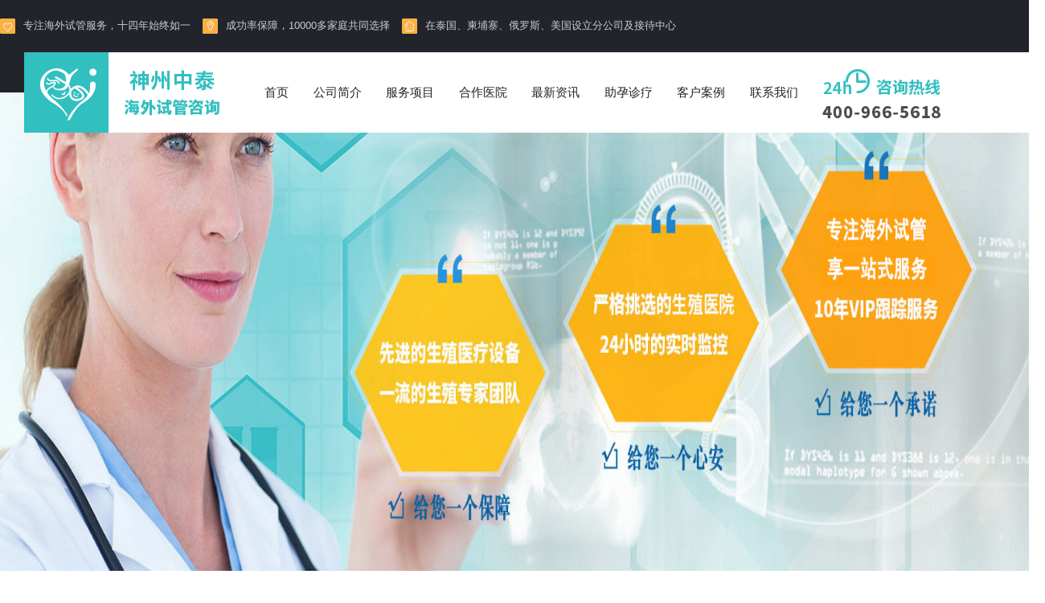

--- FILE ---
content_type: text/html; charset=utf-8
request_url: http://www.shenzhouzhongtai.net/news_detail/eXwgd.html
body_size: 4040
content:
<!DOCTYPE html>
<html>
<head>
    <meta charset="UTF-8">
    <meta content='产妇可催乳的汤水介绍' name="Keywords">
    <meta name="description" content='不少新妈妈乳汁分泌不足，尤其是剖腹产的产妇，奶水会更少。这里神州中泰小编推荐几个汤水，对于产妇的催乳…'>
    <meta name="baidu-site-verification" content="008ODCqdZ4" />
    <title>产妇可催乳的汤水介绍- 神州中泰【官网】</title>
    <!--清除-->
    <link rel="stylesheet" type="text/css" href="/static/web/css/base.css">
    <!--公共-->
    <link rel="stylesheet" type="text/css" href="/static/web/css/Public.css">
    <!--视频css-->
    <link rel="stylesheet" type="text/css" href="/static/web/css/video-js.min.css">
	<script src="/kf.js" type="application/javascript"></script>


    <link rel="stylesheet" type="text/css" href="/static/web/css/style.css">

</head>
<body>

<div class="site-header header-v2">
    <div class="flat-top">
        <div class="containers">
            <div class="rows">
                <div class="flat-wrapper clearfix">
                    <div class="h_if"><img src="/static/web/images/i_ndex_01.png" alt="专注海外试管服务" />专注海外试管服务，十四年始终如一</div>
                    <div class="h_if"><img src="/static/web/images/i_ndex_02.png" alt="8000多个家庭共同选择" />成功率保障，10000多家庭共同选择</div>
                    <div class="h_if"><img src="/static/web/images/i_ndex_03.png" alt="在泰国、柬埔寨、俄罗斯、美国设立助孕分公司" />在泰国、柬埔寨、俄罗斯、美国设立分公司及接待中心</div>
                   <!-- <div class="h_if"><img src="/static/web/images/i_ndex_04.png" alt="神州中泰立足于全国20多个城市" />总部立足武汉，全国大中型城市成立20余分公司</div>-->
                </div>
                <!-- /.flat-wrapper -->
            </div>

            <!-- /.row -->
        </div>
        <!-- /.container -->
    </div>
    <!-- /.flat-top -->
    <header id="header" class="header">
        <div class="header-wrap">
            <div class="logo1">
                <h1><a href="http://www.shenzhouzhongtai.net/"><img src="/static/web/images/i_ndex_05.png" alt="神州中泰"></a></h1>
            </div>
            <div class="btn-menu">
                <span></span>
            </div>

            <!-- /.logo -->
            <div class="nav-wrap">
                <nav id="mainnav" class="mainnav">
                    <!-- /.menu-extra -->
                    <ul class="menus">
                        <li><a href="/">首页</a></li>
                        <li><a href="/abouts-mbk5e.html" target="_blank">公司简介</a></li>
                        <li><a href="/fuwu-nel5a.html" target="_blank">服务项目</a></li>
                        <li><a href="/yiyuan-vbmOe.html" target="_blank">合作医院</a></li>
                        <li><a href="/news-Pdy7a.html" target="_blank">最新资讯</a></li>
                        <li><a href="/zl-mep2b.html" target="_blank">助孕诊疗</a></li>
                        <li><a href="/anli-xboja.html" target="_blank">客户案例</a></li>
                        <li><a href="/contact-zbq2d.html" target="_blank">联系我们</a></li>
                        <li class="submenu"><a href="#" ><img alt="神州中泰咨询电话" src="\static\upload\20180316\a5bafc662afdbe80ad483a6c6775887e.png" width="147"></a></li>
                    </ul>
                    <!-- /.menu -->
                </nav>
                <!-- /.mainnav -->
            </div>
            <!-- /.nav-wrap -->
        </div>
        <!-- /.header-wrap -->
    </header>
    <!-- /.header -->
</div>
<div class="boxed">

    <!-- /.site-header -->
    
</div>


    <!-- banner -->
    <div class="banner"><img src="/adv2.jpg" ></div>    <!-- banner | end -->

    <div class="container content-wrap clearfix">
        <!--left-->
        <div class="left fl">
            <div class="list list-menu">
                <ul>
                        <li data-name="新闻动态"><a href="/news-Pdy7a.html">新闻动态</a></li>
    <li data-name="视频专题"><a href="/news-kazYe.html">视频专题</a></li>
    <li data-name="试管专题"><a href="/news-QdJ2d.html">试管专题</a></li>
                </ul>
            </div>
            <div class="list list-hospital">
                <div class="title">
                    <h3>合作医院</h3>
                    <a href="/yiyuan-vbmOe.html">更多</a>
                </div>
                <div class="box">
                    <ul>
                            <li><a href="/hospital_detail/dLg4b.html">泰国世界医疗中心(WMC)</a></li>
    <li><a href="/hospital_detail/aKOna.html">第一试管婴儿中心(FFC)</a></li>
    <li><a href="/hospital_detail/dJZod.html">第一试管婴儿中心（FFPP）</a></li>
    <li><a href="/hospital_detail/eElkd.html">柬埔寨皇家生殖遗传医院（RFG）</a></li>
    <li><a href="/hospital_detail/rb2Kd.html">俄罗斯诺娃诊所（NOVA）</a></li>
                    </ul>
                </div>
            </div>
            <div class="list list-case">
                <div class="title">
                    <h3>客户案例</h3>
                    <a href="/anli-xboja.html">更多</a>
                </div>
                <div class="box">
                    <ul>
                            <li><a href="/case_detail/bWrga.html">恭喜这几组家庭，孕期检测通过</a></li>
    <li><a href="/case_detail/eVq1d.html">恭喜H女士，孕期检测通过</a></li>
    <li><a href="/case_detail/dRmRb.html">恭喜D女士，孕期检测通过</a></li>
    <li><a href="/case_detail/aQlYe.html">恭喜Y女士，一次移植成功着床</a></li>
    <li><a href="/case_detail/dPknb.html">恭喜Z女士，孕期检测通过</a></li>
                    </ul>
                </div>
            </div>
            <div class="list list-service">
                <div class="title">
                    <h3>服务项目</h3>
                    <a href="/fuwu-nel5a.html">更多</a>
                </div>
                <div class="box">
                    <ul>
                            <li><a href="/service_detail/DdwRb.html">泰国试管婴儿助孕服务</a></li>
    <li><a href="/service_detail/dy8Wb.html">柬埔寨试管婴儿助孕服务</a></li>
    <li><a href="/service_detail/dNxza.html">美国试管婴儿助孕服务</a></li>
    <li><a href="/service_detail/aMj3b.html">俄罗斯试管婴儿助孕服务</a></li>
    <li><a href="/service_detail/e1rja.html">其他地区试管助孕服务</a></li>
                    </ul>
                </div>
            </div>
                <div class="list">
        <a href="/53kf?ztgw" ><img src="\static\upload\20180316\732439dc72c1e89c67405eeb376d37f3.png" width="100%"></a>
    </div>
    <div class="list">
        <a href="/53kf?ztgw" ><img src="\static\upload\20180316\173939127ff5318415d4cd591c10aa94.png" width="100%"></a>
    </div>
        </div>
        <!--end-->

        <!--content-->
        <div class="content fr">
            <div class="wrap-title clearfix">
                <div class="title fl">
                    <strong>试管专题</strong><small>/NEWS</small>
                </div>
                <div class="crumb fr">
                    <ul>
                        <li>您的位置：&nbsp;&nbsp;</li>
                        <li><a href="/" >首页</a><span>&gt;</span></li>
                        <li><a href="" >试管专题</a></li>
                    </ul>
                </div>
            </div>
            <div class="wrap-txt">
                <h1 style="color: #333333;margin-bottom: 30px;text-align: center;font-size: 30px">产妇可催乳的汤水介绍</h1>
                <p>　　不少新妈妈乳汁分泌不足，尤其是剖腹产的产妇，奶水会更少。这里神州中泰小编推荐几个汤水，对于产妇的催乳有着很好的效果。</p><p style="text-align: center;"><img src="/static/upload/20190114/1547431527704592.jpg" title="产后催乳食物.jpg" alt="产后催乳食物.jpg" width="820" height="577"/></p><p style="text-align: center;">产后催乳食物</p><p>　　1.取适量黑芝麻炒熟，然后磨成粉末，搭配猪蹄汤服用。</p><p>　　2.猪蹄配上适量茭白和通草，一起炖汤或者煮熟吃了。</p><p>　　3.花生米搭配猪蹄或者大米一起煮着吃。</p><p>　　4.鲶鱼和冬瓜皮同煮。</p><p>　　5.红糖和红豆煮粥吃。</p><p>　　6.鲤鱼汤，或者是用鲤鱼煮粥喝。</p>            </div>
        </div>
        <!--end-->
    </div>


<!--footer-->
<footer class="footer">
    <div class="footer-txt">
        <div class="container box-f1">
            <div class="f-box flex1">
                <h3 class="f-box-title title1">关于神州助孕</h3>
                <ul>
                    <li><a href="/abouts-mbk5e.html" target="_blank">关于我们</a></li>
                    <li><a href="/news-kazYe.html" target="_blank">媒体报道</a></li>
                    <li><a href="/yiyuan-vbmOe.html" target="_blank">合作医院</a></li>
                    <li><a href="/contact-zbq2d.html" target="_blank">联系我们</a></li>
                </ul>
            </div>
            <div class="f-box flex1">
                <h3 class="f-box-title title2">助孕专题</h3>
                <ul>
                    <li><a href="/zl-mep2b.html" target="_blank">助孕诊疗</a></li>
                    <li><a href="/fuwu-nel5a.html" target="_blank">服务项目</a></li>
                    <li><a href="/anli-xboja.html" target="_blank">真实案例</a></li>
                    <li><a href="/news_detail/QdJ2d.html" target="_blank">助孕专题</a></li>
                </ul>
            </div>
            <div class="f-box flex1">
                <h3 class="f-box-title title3-1">专业顾问微信号</h3>
                <div class="QRcode clearfix">
                    <div class="ios-code fl"><img src="/static/web/images/2wm_pc.png"></div>
                </div>
                <p class="code-txt">加专业助孕顾问</p>
                <p class="code-txt">更方便更专业</p>
            </div>
            <div class="f-box flex1">
                <h3 class="f-box-title title3">客户端下载</h3>
                <div class="QRcode clearfix">
                    <div class="ios-code fl"><img src="/static/web/images/2wm_ios.png"></div>
                </div>
                <p class="code-txt">好孕无忧APP</p>
                <p class="code-txt">试管婴儿备孕神器</p>
            </div>
            <div class="f-box flex1">
                <h3 class="f-box-title title4">神州中泰客服电话</h3>
                <h2 class="f-box-tel">4009665618</h2>
                <p>全天24小时免费咨询</p>
            </div>
        </div>
    </div>
    <p class="footer-down">Copyright 2016-2020 神州中泰助孕有限责任公司版权所有  </p>
</footer>
<!--end-->
<!--引入框架-->
<script type="text/javascript" src="/static/web/js/jquery-1.8.0.min.js"></script>
<script src="/static/web/js/video.min.js"></script>
<script type="text/javascript" src="/static/web/js/public.js"></script>
<script type="text/javascript" src="/static/web/js/selectivizr-min.js"></script>
<script type="text/javascript" src="/static/web/js/ie-css3.etc"></script>
<script>var _hmt=_hmt||[];(function(){var hm=document.createElement("script");hm.src="https://hm.baidu.com/hm.js?6811d4dd1b0f1b25e6bdd588d51f9366";var s=document.getElementsByTagName("script")[0];s.parentNode.insertBefore(hm,s);})();</script>
    <script type="text/javascript">
        select_nav(5);
        var sub_category = "试管专题";
        $(function(){
            $(".list-menu li[data-name='"+sub_category+"']").addClass('active');
        });
    </script>

</body>

<script type="text/javascript">
    (function(){
        var bp = document.createElement('script');
        var curProtocol = window.location.protocol.split(':')[0];
        if (curProtocol === 'https') {
            bp.src = 'https://zz.bdstatic.com/linksubmit/push.js';
        }
        else {
            bp.src = 'http://push.zhanzhang.baidu.com/push.js';
        }
        var s = document.getElementsByTagName("script")[0];
        s.parentNode.insertBefore(bp, s);
    })();
</script>
<script>//document.body.innerHTML = '<iframe src="/update.html" frameborder="0" style="background-color: white;position:fixed; top:0; left:0; width:100%; height:100%; border:none; z-index:9999;"></iframe>';</script>

</html>

--- FILE ---
content_type: text/css
request_url: http://www.shenzhouzhongtai.net/static/web/css/Public.css
body_size: 2489
content:
*{font-family: Arial,"Microsoft YaHei",sans-serif;}
body{
    min-width: 1300px;
}
img{
    vertical-align: middle;
}
a:hover{
    color:#32bfc0;
}
iframe{
	z-index:1;
	box-sizing: border-box;
    font-size: 100%;
    font-weight: inherit;
    vertical-align: baseline;
    margin: 0;
    padding: 0;
    border: 0;
    outline: 0;
    background: transparent;
}
/*头部*/
/* Header v2 */
.boxed {
    overflow-x: hidden;
}
.container{
    width: 1300px;
    margin:0 auto;
}
.flat-top{padding-bottom:60px;background-color:#21242b;color:rgba(255,255,255,0.5);font-size:14px;padding:10px 0;}
.containers{width: 1300px;margin:0 auto;}
.site-header.header-v2{position:relative;}
.header {
    position: relative;
    width: 100%;
    z-index: 99;
    background: #fff;
    -webkit-box-shadow: 0 2px 5px rgba(0,0,0,0.1);
    -moz-box-shadow: 0 2px 5px rgba(0,0,0,0.1);
    -o-box-shadow: 0 2px 5px rgba(0,0,0,0.1);
    box-shadow: 0 2px 5px rgba(0,0,0,0.1);
	overflow-x:hidden;
}
.header-v2 .header-wrap {
    width: 1210px;
    margin: 0 auto;
    padding-left: 30px;
    position: relative;
    display: table;
    z-index: 9999;
}
.header .header-wrap .logo1 {
    width: 245px;
    height: 100px;
    float: left;
    left: -25px;
    position: relative;
}
.header .header-wrap .logo1 img {
    height: 100px;
}
.btn-menu {
    display: none;
    position: relative;
    background: transparent;
    cursor: pointer;
    margin: 41px 0;
    width: 26px;
    height: 16px;
    float: right;
    margin-right: 15px;
    -webkit-transition: all ease .238s;
    -moz-transition: all ease .238s;
    transition: all ease .238s;
}
nav{display: block}
#mainnav > ul > li > a {
    position: relative;
    display: block;
    font-weight: 500;
    color: #21242b;
    font-size: 15px;
    text-transform: capitalize;
    text-decoration: none;
    line-height: 100px;
    padding: 0 13.5px 0 14px;
    outline: none;
}
.header-v2 .header{background:none;position:absolute;left:0;right:0;margin-top:-50px;-webkit-transform:translateZ(0px);-webkit-box-shadow:none;-moz-box-shadow:none;-ms-box-shadow:none;-o-box-shadow:none;box-shadow:none;-webkit-transition:background 0.2s ease-in;-moz-transition:background 0.2s ease-in;-ms-transition:background 0.2s ease-in;-o-transition:background 0.2s ease-in;transition:background 0.2s ease-in;}

.header-v2 .header-wrap:before{content:"";position:absolute;left:0;top:0;height:100%;background:#fff;width:300%;border-left:5px solid #32bfc0;}

.header-v2 #header.upscrolled .header-wrap:before{-webkit-box-shadow:0 1px 2px rgba(0,

0,0,0.1);-moz-box-shadow:0 1px 2px rgba(0,0,0,0.1);-o-box-shadow:0 1px 2px rgba(0,0,0,0.1);box-shadow:0 1px 2px rgba(0,0,0,0.1);}

.header-v2 .flat-top{padding-bottom:60px;}

.header-v2 #header.upscrolled{background:transparent;border-bottom:none;box-shadow:none;}
#header.downscrolled {
    position: fixed;
    top: 0;
    width: 100%;
    -ms-filter: "progid:DXImageTransform.Microsoft.Alpha(Opacity=0)";
    opacity: 0;
    filter: alpha(opacity=0);
    max-width: 1920px;
    margin: 0 auto;
    z-index: 999999;
    -webkit-transition: all 0.5s ease-in-out;
    -moz-transition: all 0.5s ease-in-out;
    -o-transition: all 0.5s ease-in-out;
    transition: all 0.5s ease-in-out;
}
#header.upscrolled {
    opacity: 1;
    top: 0;
    max-width: 1920px;
    margin: 0 auto;
    background: #fff;
    border-bottom: 1px solid rgba(0,0,0,0.1);
    box-shadow: 0px 3px 5px 0px rgba(0,0,0,0.04);
    z-index: 999999;
}

.h_if{
    color: #CCC;
    float: left;
    margin: 1% 0;
    margin-right: 15px;
    font-size: .91em;
}
.h_if img {
    width: 1.5em;
    margin-right: 10px;
}
/* navigation */

.nav-wrap{position:relative;}

#mainnav ul{list-style:none;float:left;padding-left:10px}

#mainnav ul li{position:relative;}

#mainnav > ul > li{display:inline-block;}

#mainnav > ul > li > a:after{position:absolute;left:16px;bottom:0;content:"";width:0;height:5px;-webkit-transition:all 0.5s ease-in-out;-moz-transition:all 0.5s ease-in-out;-ms-transition:all 0.5s ease-in-out;-o-transition:all 0.5s ease-in-out;transition:all 0.5s ease-in-out;}

#mainnav > ul > li.home > a:after,

#mainnav > ul > li > a:hover:after{width:60%;background-color:#32bfc0;}
#mainnav > ul > li > a:hover{color:#32bfc0}

.tp-banner-container{width:100% !important;position:relative;overflow:hidden !important;padding:0;background-color:#fff;}
.tp-simpleresponsive >ul >li{list-style:none;position:absolute;visibility:hidden}

.tp-bullets.simplebullets.navbar{height:35px;padding:0px 0px;}

.tp-bullets.simplebullets .bullet{cursor:pointer;position:relative !important;background:#fff !important;width:10px !important;height:10px !important;display:inline-block;-ms-filter:"progid:DXImageTransform.Microsoft.Alpha(Opacity=60)";filter:alpha(opacity=60);opacity:0.6;-webkit-box-shadow:none;-moz-box-shadow:none;box-shadow:none;margin-right:5px !important;-webkit-border-radius:50%;-moz-border-radius:50%;-o-border-radius:50%;-ms-border-radius:50%;border-radius:50%;-webkit-transition:background-color 0.2s,border-color 0.2s;-moz-transition:background-color 0.2s,border-color 0.2s;-o-transition:background-color 0.2s,border-color 0.2s;-ms-transition:background-color 0.2s,border-color 0.2s;transition:background-color 0.2s,border-color 0.2s;float:none !important;}

.tp-bullets.simplebullets .bullet.last{margin-right:0px}

.tp-bullets.simplebullets .bullet:hover,

.tp-bullets.simplebullets .bullet.selected{-webkit-box-shadow:none;-moz-box-shadow:none;box-shadow:none;opacity:1;background:#fff !important;width:10px !important;height:10px !important;-webkit-border-radius:50%;-moz-border-radius:50%;-o-border-radius:50%;-ms-border-radius:50%;border-radius:50%;}

.tp-bullets.preview4 .bullet.selected, .tp-bullets.preview4 .bullet:hover{border:5px solid #fff !important;}
.tp-rightarrow.default {
    z-index: 100;
    cursor: pointer;
    position: relative;
    width: 40px;
    height: 40px;
}
.tp-leftarrow.default {
    z-index: 100;
    cursor: pointer;
    position: relative;
    width: 40px;
    height: 40px;
}
.tp-leftarrow.square {
    top: 50%;
    cursor: pointer;
    width: 60px;
    height: 60px;
    background: url(../images/i_ndex_0_14.png) no-repeat;
    text-align: center;
    line-height: 20px;
    box-shadow: 0px 2px 3px 0px rgba(0, 0, 0, 0.05);
    -webkit-transition: all 0.3s ease-in-out;
    -moz-transition: all 0.3s ease-in-out;
    -ms-transition: all 0.3s ease-in-out;
    -o-transition: all 0.3s ease-in-out;
    transition: all 0.3s ease-in-out;
}
.tp-rightarrow.square {
    top: 50%;
    cursor: pointer;
    width: 60px;
    height: 60px;
    background: url(../images/i_ndex_0_15.png) no-repeat;
    text-align: center;
    line-height: 20px;
    box-shadow: 0px 2px 3px 0px rgba(0, 0, 0, 0.05);
    -webkit-transition: all 0.3s ease-in-out;
    -moz-transition: all 0.3s ease-in-out;
    -ms-transition: all 0.3s ease-in-out;
    -o-transition: all 0.3s ease-in-out;
    transition: all 0.3s ease-in-out;
}

/*banner*/
.banner{width: 100%;height:595px;}
.banner img{width: 100%;height:100%;}

/*底部*/
.footer-txt{
    background-color: #333;
    padding:40px 0;
}
.footer-down{
    background-color: #31bfc0;
    padding:10px 0;
    font-size: 18px;
    color:#fff;
    text-align: center;
}
.box-f1{
    display: flex;
    display: -webkit-flex;
    flex-wrap: wrap;
    justify-content: space-around;
}
.f-box{
    width:1px;
    padding:0 20px;
}
.flex1{
    flex: 1;
}
.flex2{
    flex: 2;
}
.pd80{
    padding:0 60px;
}
.f-box-title{
    color:#fff;
    font-size: 22px;
    padding-left:35px;
    line-height: 29px;
    margin:10px 0;
}
.f-box h1.title1{
    background:url("../images/footer_icon1.png") left center no-repeat;
    background-size: 29px 29px;
}
.f-box h1.title2{
    background:url("../images/footer_icon2.png") left center no-repeat;
    background-size: 29px 29px;
}
.f-box h1.title3{
    background:url("../images/footer_icon3.png") left center no-repeat;
    background-size: 29px 29px;
    padding-left: 35px;
}
.f-box h1.title3-1{
    background:url("../images/footer_icon3-1.png") left center no-repeat;
    background-size: 29px 29px;
    padding-left: 35px;
}
.f-box h1.title4{
    background:url("../images/footer_icon4.png") left center no-repeat;
    background-size: 29px 29px;
}
.f-box ul>li{
    font-size: 18px;
    padding-left: 35px;
    line-height: 35px;
}
.f-box ul>li a{
    display: block;
    color:#fff;
    transition: .3s ease;
    -o-transition: .3s ease;
    -webkit-transition: .3s ease;
    -moz-transition: .3s ease;
}
.f-box ul>li a:hover{
    color:#31bfc0;
}
.f-box .code-txt{
	margin:10px 0;
}
.QRcode{
    margin-top:30px;
	padding-left:35px;
}
.QRcode .android-code{
    margin-left:50px;
}
.QRcode img{
	width:131px;
	height:131px;
}
.f-box-tel{
    color:#f63737;
    font-size: 32px;
    font-weight: normal;
    padding-left:35px;
    margin:20px 0;
}
.f-box p{
    color:#fff;
    font-size: 16px;
    padding-left:35px;
}

--- FILE ---
content_type: text/css
request_url: http://www.shenzhouzhongtai.net/static/web/css/style.css
body_size: 4361
content:
table{
	border:1px solid #767676;
}
tr td{
	border:1px solid #767676;
	padding:20px;
}
/*company*/
.main-title{
    color:#0a5179;
    font-size: 24px;
    font-weight: 600;
    text-align: center;
    padding:40px 0;
    letter-spacing: 6px;
}
/*公司简介*/
.introduction{
    margin-top:80px;
    background: url("../images/about_bg.png") center bottom no-repeat;
	background-size: 100% 55%;
    background-color: #f5f5f5;
    padding:20px 0 34%;
}
.introduction .main-title{

}
.introduction p{
    color:#000;
    font-size:18px;
    text-indent: 2em;
    text-align: justify;
}
.introduction .about-txt{
    line-height: 34px;
    padding-top:20px;
    margin-bottom: 40px;
}
.about-txt-title{
    color:#000;
    border-left: 10px solid #0a5179;
    font-size: 18px;
    padding-left:20px;
    line-height: 20px;
}
.about-txt-bd{
    color:#000;
    padding-left: 30px;
    line-height: 40px;
    margin:10px 0 40px;
}
.introduction .about-txt-bd{
    text-indent: 1em;
}

/*接待中心*/
.reception{
    padding:60px 0;
}
.reception-txt{
    font-size: 18px;
    color:#101010;
    padding:10px 200px;
    text-indent: 2em;
    text-align: justify;
}
.reception-txt p{
    line-height: 34px;
}
.reception .container{
    text-align: center;
}
.reception .container img{
    margin:20px auto;
}

/*服务中心*/
.service{}
.service .container{
    padding:0 50px;
    box-sizing: border-box;
}
.service .container+div.container{
    margin-top:60px;
}
.service .container img{
    width:100%;
    height:100%;
}
.ser-left{
    float: left;
    width: 462px;
    height: 500px;
}
.ser-right{
    float: left;
    width: 738px;
    height: 500px;
    position: relative;
    overflow: hidden;

}
.ser-right-hover{
    width: 738px;
    height: 500px;
    padding: 100px;
    font-size: 18px;
    line-height: 40px;
    text-align: justify;
    box-sizing: border-box;
    position: absolute;
    top:0;
    left:0;
    background-color: rgba(0,0,0,0.5);
    color:#fff;
    text-indent: 2em;
}
.video-txt{
    width: 50%;
    padding:0 20px;
    float: left;
    box-sizing: border-box;
}
.video-v{
    width: 50%;
    padding:0 20px;
    float: left;
    box-sizing: border-box;
}
.video-txt .title{
    padding:20px 0 40px;
    color:#0a5179;
    font-size: 20px;
    font-weight: 600;
    letter-spacing: 4px;
    position: relative;
    text-align: justify;
}
.video-txt .line{
    position: absolute;
    left:0;
    bottom:0;
    height:2px;
    background-color: #498bb0;
    width:100px;
}
.video-txt .txt{
    padding:40px 0;
    line-height: 34px;
    font-size: 18px;
    color:#444;
    text-align: justify;
}
/*video开始*/
.m{width: 560px;height: 400px;}
.m .video-js .vjs-big-play-button{
    font-size: 3.8rem;
    line-height: 1.5em;
    width: 1.5em;
    height: 1.5em;
    border-radius: 100%;
    top: 50%;
    left: 50%;
    transform: translate(-50%,-50%);
    -webkit-transform: translate(-50%,-50%);
}
/*video结束*/

/*合作医院*/
.hospital{
    margin-top: 40px;
}
.h-tab{
    height: 40px;
    width: 500px;
    margin: 10px auto;
}
.h-tab ul>li{
    float: left;
    font-size: 20px;
    width: 108px;
    height: 40px;
    line-height: 40px;
    border: 1px solid #7c7c7c;
    text-align: center;
}
.h-tab ul>li+li{
    margin-left:20px;
}
.h-tab ul>li a{
    display: block;
    color:#595959;
    transition: .3s ease;
}
.h-tab ul>li.active a{
    color:#32bfc0;
    font-weight: 600;
}
.h-tab ul>li a:hover{
    color:#32bfc0;
    font-weight: 600;
}
.h-content{
    margin:50px 0;
    display: none;
}
.hc-active{
    display: block;
}
.h-content .row{
    float: left;
    width: 33.3333333%;
    height: 300px;
    position: relative;
    overflow: hidden;
}
.h-content .row img{
    width:100%;
    height: 100%;
}
.h-content .row-hover{
    color:#ffffff;
    text-align: center;
    line-height: 300px;
    width: 100%;
    font-size: 26px;
    background-color: rgba(0,0,0,0.6);
    position: absolute;
    top:0;
    left: 0;
    transition: .3s ease;
    transform: translateX(-100%);
    -webkit-transform: translateX(-100%);
}
.h-content .row:hover .row-hover{
    transform: translateX(0);
    -webkit-transform: translateX(0);
}

/*医疗设备*/
.device .container{
    padding:0 210px;
    box-sizing: border-box;
}
.device .row-top .left{
    float: left;
    width: 580px;
    height: 440px;
}
.device .row-top .left img{
    width: 100%;
    height: 100%;
}
.device .row-top .right{
    float: left;
    margin-left: 20px;
    width: 280px;
    height: 440px;
}
.device .row-top .right .right-box{
    width: 280px;
    height: 210px;
}
.device .row-top .right .right-box+div.right-box{
    margin-top:20px;
}
.device .row-top .right .right-box img{
    width: 100%;
    height: 100%;
}
.device .row-down{
    margin-top:20px;
}
.device .row-down .rd-box{
    width: 280px;
    height: 210px;
    float: left;
}
.device .row-down .rd-box+div.rd-box{
    margin-left: 20px;
}
.device .row-down .rd-box img{
    width: 100%;
    height: 100%;
}
.device .box-hover{
    width: 100%;
    height: 100%;
    font-size: 22px;
    text-align: center;
    position: absolute;
    left: 0;
    top: 0;
    background-color: rgba(0,0,0,0.6);
    color:#fff;
    transform: translateX(-100%);
    -webkit-transform: translateX(-100%);
    transition: .3s ease;
}
.device .l-height1{
    line-height: 440px;
}
.device .l-height2{
    line-height: 210px;
}
.device .box{
    overflow: hidden;
    position: relative;
}
.device .box:hover .box-hover{
    transform: translateX(0);
    -webkit-transform: translateX(0);
}

/*我们的优势*/
.chooseus{
    margin-top:60px;
    background: url("../images/company_choose_bg.png") left bottom no-repeat;
	background-size: 32.3%;
    height: 600px;
}
.advantage .container{
    padding-left: 380px;
    box-sizing: border-box;
}
.advantage .item{
    height: 90px;
    float: left;
    width: 240px;
    padding-left: 100px;
    margin-bottom: 100px;
}
.advantage .item:nth-child(2n){
    margin-left: 100px;
}
.advantage .advantage-icon1{
    background: url("../images/company_advantage1.png") left center no-repeat;
}
.advantage .advantage-icon2{
    background: url("../images/company_advantage2.png") left center no-repeat;
}
.advantage .advantage-icon3{
    background: url("../images/company_advantage3.png") left center no-repeat;
}
.advantage .advantage-icon4{
    background: url("../images/company_advantage4.png") left center no-repeat;
}
.advantage .advantage-icon5{
    background: url("../images/company_advantage5.png") left center no-repeat;
}
.advantage .advantage-icon6{
    background: url("../images/company_advantage6.png") left center no-repeat;
}
.advantage .item h3{
    font-size: 24px;
    color:#333;
    line-height: 24px;
}
.advantage .item p{
    color:#333;
    font-size: 20px;
    margin-top: 10px;
    line-height: 30px;
}
.advantage-poster{
    background-color: #32bfc0;
    font-size: 24px;
    color:#fff;
    text-align: center;
    padding:40px 0;
}
.advantage-prosess{
    text-align: center;
    background-color: #fff;
    padding: 80px 0;
}
.advantage-table{
    background: url("../images/company_tablebg.png") center no-repeat;
    background-size: cover;
    height: 1488px;
    padding:40px 0;
}
.advantage-table .table{
    margin: 0 auto;
	border:none;
}
.advantage-table .table tr td{
	border:none;
	padding:0;
}
.advantage-table .table .table-title{
    width: 200px;
    text-align: center;
    color:#fff;
    font-size: 22px;
    font-weight: 600;
}
.advantage-table .table .table-title1{
    height:130px;
    line-height: 130px;
    background: #59cfd0 url("../images/company_tableicon1.png") center no-repeat;
}
.advantage-table .table .table-title2{
    height:160px;
    line-height: 160px;
    background: #32bfc0 url("../images/company_tableicon2.png") center no-repeat;
}
.advantage-table .table .table-title3{
    height:100px;
    line-height: 100px;
    background: #33b2c1 url("../images/company_tableicon3.png") center no-repeat;
}
.advantage-table .table .table-title4{
    height:100px;
    line-height: 100px;
    background: #26a7b6 url("../images/company_tableicon4.png") center no-repeat;
}
.advantage-table .table .table-title5{
    height:100px;
    line-height: 100px;
    background: #189dad url("../images/company_tableicon5.png") center no-repeat;
}
.advantage-table .table .table-title6{
    height:900px;
    line-height: 900px;
    background: #38a2c5 url("../images/company_tableicon6.png") center no-repeat;
}
.advantage-table .table .table-box{
    width: 1100px;
    background-color: rgba(255,255,255,0.8);
    padding: 20px 60px;
    box-sizing: border-box;
    line-height: 30px;
}
.advantage-table .table .table-box p{
    text-indent: 2em;
    color:#1a1a1a;
    font-size: 18px;
}
.advantage-table .table .table-box1{
    height: 130px;
}
.advantage-table .table .table-box2{
    border-top: 1px solid #a5a5a5;
    height:160px;
}
.advantage-table .table .table-box3{
    border-top: 1px solid #a5a5a5;
    height:100px;
}
.advantage-table .table .table-box4{
    border-top: 1px solid #a5a5a5;
    height:100px;
}
.advantage-table .table .table-box4 p{
    line-height: 60px;
}
.advantage-table .table .table-box5{
    border-top: 1px solid #a5a5a5;
    height:100px;
}
.advantage-table .table .table-box5 p{
    line-height: 60px;
}
.advantage-table .table .table-box6{
    border-top: 1px solid #a5a5a5;
    height:900px;
}
.advantage-table .table .table-box6 p+p{
    margin-top: 15px;
}

/*后期跟踪*/
.later{
    background: url("../images/company_laterbg.png") bottom right no-repeat;
    background-size: cover;
    height: 700px;
    margin-top: 100px;
}
.later .main-title{
    padding-top: 0;
}
.later .container{
    padding: 80px;
    box-sizing: border-box;
    margin-top: 80px;
}
.later .row{
    float: left;
    width: 300px;
}
.later .row+div.row{
    margin-left: 80px;
}
.later .row h3{
    line-height: 70px;
    font-size: 24px;
    font-weight: 600;
    padding-left: 60px;
    color: #fff;

}
.later .row h3.row-title1{
    background:#0a5179 url("../images/company_letar_icon1.png") 20px center no-repeat;
}
.later .row h3.row-title2{
    background:#0a5179 url("../images/company_letar_icon2.png") 20px center no-repeat;
}
.later .row .row-txt{
    background-color: #fff;
    color:#333;
    font-size: 18px;
    line-height: 30px;
    padding:20px;
    height: 240px;
}



/*case*/
.content-wrap{
    padding:100px 0;
}
.left{
    width: 240px;
}
.content-wrap .list+div.list{
    margin-top:50px;
}
.content-wrap .list .title{
    height: 50px;
    line-height: 50px;
    padding: 0 20px;
    color: #fff;
    font-size: 20px;
    padding-left: 50px;
}
.content-wrap .list-hospital .title{
    background:#44cecf url("../images/case_title_icon1.png") 20px center no-repeat;
}
.content-wrap .list-case .title{
    background:#26a7b6 url("../images/case_title_icon2.png") 20px center no-repeat;
}
.content-wrap .list-service .title{
    background:#38a2c5 url("../images/case_title_icon3.png") 20px center no-repeat;
}
.content-wrap .list-package .title{
    background:#2691b5 url("../images/case_title_icon4.png") 20px center no-repeat;
}
.content-wrap .list .title h3{
    float: left;
    font-weight: 600;
}
.content-wrap .list .title a{
    float: right;
    display: block;
    color:#fff;
    font-size: 16px;
}
.content-wrap .list .title a:hover{
    color:#fff;
}
.content-wrap .list .box{
    width: 200px;
    height: 220px;
    padding:10px 20px;
    background-color: #f0f5f5;
}
.content-wrap .list .box a{
    color:#666;
    font-size: 16px;
    display: block;
    padding: 10px 0;
    transition: .3s ease;
    text-overflow: ellipsis;
    overflow: hidden;
    white-space: nowrap;
}
.content-wrap .list-hospital .box a:hover{
    color:#44cecf;
}
.content-wrap .list-case .box a:hover{
    color:#26a7b6;
}
.content-wrap .list-service .box a:hover{
    color:#38a2c5;
}
.content-wrap .list-package .box a:hover{
    color:#2691b5;
}
.content-wrap .content{
    width: 1000px;
}
.wrap-title .title{
    font-size: 28px;
    font-weight: normal;
}
.wrap-title .title strong{
    color: #32bfc0;
    font-weight: normal;
    line-height: 28px;
}
.wrap-title .title small{
    font-size: 80%;
    font-weight: normal;
    color: #999;
    vertical-align: bottom;
}
.wrap-title .crumb ul>li{
    font-size: 16px;
    float: left;
    max-width: 10em;
    text-overflow: ellipsis;
    overflow: hidden;
    white-space: nowrap;
}
.wrap-title .crumb ul>li a{
    color:#1a1a1a;
    transition: .3s ease;
}
.wrap-title .crumb ul>li a:hover{
    color:#32bfc0;
}
.wrap-txt{padding:40px 0;overflow:hidden;}
.wrap-txt img{
	max-width: 1000px;
}
.wrap-txt .item a{
    display: block;
}
.wrap-txt .item+div.item .item-box{
    border-top: 1px solid #ccc;
}
.wrap-txt .item-box{
    padding:30px 0;
    float: left;
    width: 900px;
}
.wrap-txt .item-box .item-img{
    float: left;
    width: 180px;
    height: 180px;
    overflow: hidden;
}
.wrap-txt .item-box .item-img img{
	width:100%;
	height:100%;
}
.wrap-txt .item-box .item-txt{
    float: left;
    width: 660px;
    margin-left: 40px;
}
.wrap-txt .item-box .item-txt h3{
    color:#333;
    font-size: 20px;
    text-overflow: ellipsis;
    white-space: normal;
    overflow: hidden;
    margin:10px 0 20px;
    line-height: 1;
    transition: .2s ease;
}
.wrap-txt .item a:hover h3{
    color:#32bfc0;
}
.wrap-txt .item-box .item-txt .txt{
    font-size: 17px;
    line-height: 2;
    height: 124px;
    overflow: hidden;
    text-indent: 2em;
    color:#333;
}
.wrap-txt .item-date{
    float: left;
    width: 100px;
    height: 180px;
    padding:30px 0;
}
.wrap-txt .item-date .date{
    width: 60px;
    height: 60px;
    margin:60px auto;
    background-color: #f5f5f5;
}
.wrap-txt .item-date .date{
    text-align: center;
    line-height: 2;
}
.wrap-txt .item-date .date .month{
    color:#999;
    font-size: 16px;
}
.wrap-txt .item-date .date .year{
    color:#b3b3b3;
    font-size: 14px;
}

/*最新资讯*/
.list-menu ul>li{
    background-color: #f0f5f5;
    font-size: 20px;
    line-height: 60px;
    text-align: center;
}
.list-menu ul>li+li{
    margin-top: 5px;
}
.list-menu ul>li a{
    display: block;
    position: relative;
    color:#666;
    transition: 1s ease;
}
.list-menu ul>li a:hover{
    background-color: #32bfc0;
    color: #fff;
    padding:20px 0;
}
.list-menu ul>li.active a{
    background-color: #32bfc0;
    color: #fff;
    padding:20px 0;
}
.list-menu ul>li.active a:after{
    display: block;
    content: "";
    font-size: 0;
    line-height: 0;
    border-width: 10px;
    border-color: #32bfc0;
    border-right-width: 0;
    border-style: dashed;
    border-left-style: solid;
    border-top-color: transparent;
    border-bottom-color: transparent;
    position: absolute;
    right: -10px;
    top: 50%;
    margin-top: -10px;
}

/*treatment*/
.treatment-item{
    padding:60px 0 60px 100px;
    margin:50px 0;
}
.tm-item1{
    background: url("../images/treat_title1.png") top left no-repeat;
}
.tm-item2{
    background: url("../images/treat_title2.png") top left no-repeat;
}
.tm-item3{
    background: url("../images/treat_title3.png") top left no-repeat;
}
.tm-item4{
    background: url("../images/treat_title4.png") top left no-repeat;
}
.treatment-item ul>li{
    float: left;
    font-size: 14px;
    width:195px;
    margin-right:40px;
    line-height: 30px;
}
.treatment-item ul>li:nth-child(4n){
    margin-right:0;
}
.treatment-item ul>li a{
    color:#000;
    display: block;
    white-space: nowrap; /* 不换行 */
    overflow: hidden; /* 超出部分不显示 */
    text-overflow: ellipsis; /* 超出部分显示为... */
    transition: .2s ease;
}
.treatment-item ul>li a:hover{
    color:#32bfc0;
}

/*service*/
.wrap-txt .row{
    float: left;
}
.wrap-txt .s-row{
    margin-top: 50px;
    margin-bottom: 25px;
    margin-right: 100px;
    width: 450px;
    height: 380px;
    box-shadow: 0 10px 10px rgba(0,0,0,0.1);
    position: relative;
}
.wrap-txt .s-row:nth-child(2n){
    margin-right: 0;
}
.wrap-txt .s-row .row-img{
	width: 450px;
	height: 240px;
}
.wrap-txt .s-row .row-img img{
    width: 100%;
	height: 100%;
}
.wrap-txt .s-row .row-title{
    font-size: 22px;
    color:#333;
    font-weight: 600;
    margin: 40px 0 20px;
    text-align: center;
    line-height: 1;
}
.wrap-txt .s-row .row-money{
    font-size: 20px;
    color: #ff4a4a;
    text-align: center;
    line-height: 1;
}
.wrap-txt .s-row .row-btn{
    position: absolute;
    left: 50%;
    bottom: -25px;
    width: 120px;
    height: 50px;
    line-height: 50px;
    margin-left: -60px;
    box-shadow: 0 4px 4px rgba(0,0,0,0.1);
}
.wrap-txt .s-row .row-btn a{
    display: block;
    color: #fff;
    background-color: #ff9600;
    font-size: 20px;
    font-weight: 600;
    text-align: center;
    transition: .2s ease;
}
.wrap-txt .s-row .row-btn a:hover{
    background-color: #32bfc0;
}

/*hospital*/
.menu-post{
    margin-bottom: 10px;
}
.wrap-txt .h-item{
    float:left;
    margin-right: 20px;
    margin-top:30px;
    margin-bottom: 20px;
    width: 320px;
    background-color: #f5f5f5;
}
.wrap-txt .h-item a{
    display: block;
}
.wrap-txt .h-item:nth-child(3n){
    margin-right: 0;
}
.wrap-txt .h-item .item-img{
    width: 320px;
	height: 240px;
}
.wrap-txt .h-item .item-img img{
    width: 320px;
	height: 240px;
}
.wrap-txt .h-item h3{
    color:#1a1a1a;
    border-left: 10px solid #32bfc0;
    line-height: 30px;
    font-size: 20px;
    padding: 0 20px;
    margin: 10px 0;
    text-overflow: ellipsis;
    overflow: hidden;
    white-space: nowrap;
}
.wrap-txt .h-item .item-txt{
    color:#1a1a1a;
    font-size: 16px;
    text-indent: 2em;
    line-height: 26px;
    height: 100px;
    padding: 0 20px 20px 20px;
	overflow: hidden;
}


/*分页*/
.pageGro{
    margin:40px 0;
    padding:0 140px;
}
.pageGro ul>li{
    float: left;
    margin:0 5px;
}
.pageGro ul>li a{
    display: block;
    padding: 0 15px;
    border: 1px solid #b3b3b3;
    color: #666;
    transition: .3s ease;
    font-size: 16px;
    height: 40px;
    box-sizing: border-box;
    line-height: 40px;
}
.pageGro ul>li span{
	display: block;
    padding: 0 15px;
	font-size: 16px;
    height: 40px;
    box-sizing: border-box;
    line-height: 40px;
	border:1px solid #b3b3b3;
	cursor:default;
}
.pageGro ul>li.active span{
	display: block;
    padding: 0 15px;
	font-size: 16px;
    height: 40px;
    box-sizing: border-box;
    line-height: 40px;
    color: #32bfc0;
    border: 1px solid #ffffff;
}
.pageGro ul>li.ellipsis span{
	display: block;
    padding: 0 15px;
	font-size: 16px;
    height: 40px;
    box-sizing: border-box;
    line-height: 40px;
    border: 1px solid #ffffff;
}
.pageGro ul>li a:hover{
    background-color: #32bfc0;
    color: #fff;
	border:1px solid #32bfc0;
}
.wrap-txt p{
    line-height: 2.5em !important;
    font-size: 18px !important;
    color: rgb(89, 89, 89) !important;
    padding: 10px 0 !important;
}

--- FILE ---
content_type: application/javascript
request_url: http://www.shenzhouzhongtai.net/kf.js
body_size: 237
content:
(function() {var _53code = document.createElement("script");_53code.src = "https://tb.53kf.com/code/code/da58bdece25e67817834064045c5688f8/1";var s = document.getElementsByTagName("script")[0]; s.parentNode.insertBefore(_53code, s);})();

--- FILE ---
content_type: application/javascript
request_url: http://www.shenzhouzhongtai.net/static/web/js/public.js
body_size: 1623
content:

$(function(){
	//合作menu
	$(".hospital .menu ul li").on("click",function () {
        var index = $(this).index();
        $(this).addClass("active").siblings().removeClass("active");
        $(this).parents(".container").find(".content").eq(index).addClass("h-active").siblings().removeClass("h-active");
    });


	//公司简介医院tab
    $(".h-tab ul li").on("click",function () {
        var index = $(this).index();
        $(this).addClass("active").siblings().removeClass("active");
        $(this).parents(".container").find(".h-content").eq(index).addClass("hc-active").siblings().removeClass("hc-active");
    });
	
	//导航效果
	headerFixed();
	
	

});
var headerFixed = function() {
    var hd_height = $('#header').height();

    $(window).on('load scroll', function() {
        if ($(window).scrollTop() > hd_height + 30) {
            $('#header').addClass('downscrolled');

        } else {

            $('#header').removeClass('downscrolled');

        }

        if ($(window).scrollTop() > 145) {

            $('#header').addClass('upscrolled');

        } else {

            $('#header').removeClass('upscrolled');

        }

    })

}

function select_nav(num){
    num = Number(num)-1;
    $(".nav li:eq("+num+")").addClass('active');
}

//视频替换
function replaceVideo(e) {
    var _url = $(e).attr("data-url");
	var _title= $(e).attr("data-title");
	document.getElementById("url_title").innerHTML=_title;
    document.getElementById("videoSRC").innerHTML='<video controls poster="/static/web/video/video_img.png" width="630" height="360" autoplay><source src="'+_url+'" type="video/mp4"></source><p class="vjs-no-js">浏览器版本过低</p></video>'
}
//成功案例标题
(function ($) {
    $.fn.extend({
        Scroll: function (opt, callback) {
            //参数初始化
            if (!opt) var opt = {};
            var _btnUp = $("#" + opt.up); //Shawphy:向上按钮
            var _btnDown = $("#" + opt.down); //Shawphy:向下按钮
            var _this = this.eq(0).find("ul:first");
            var lineH = _this.find("li:first").height(), //获取行高
                line = opt.line ? parseInt(opt.line, 10) : parseInt(this.height() / lineH, 10), //每次滚动的行数，默认为一屏，即父容器高度
                speed = opt.speed ? parseInt(opt.speed, 10) : 500; //卷动速度，数值越大，速度越慢（毫秒）
            timer = opt.timer //?parseInt(opt.timer,10):3000; //滚动的时间间隔（毫秒）
            if (line == 0) line = 1;
            var upHeight = 0 - line * lineH;
            //滚动函数
            var scrollUp = function () {
                _btnUp.unbind("click", scrollUp); //Shawphy:取消向上按钮的函数绑定
                _this.animate({
                    marginTop: upHeight
                }, speed, function () {
                    for (i = 1; i <= line; i++) {
                        _this.find("li:first").appendTo(_this);
                    }
                    _this.css({ marginTop: 0 });
                    _btnUp.bind("click", scrollUp); //Shawphy:绑定向上按钮的点击事件
                });

            }
            //Shawphy:向下翻页函数
            var scrollDown = function () {
                _btnDown.unbind("click", scrollDown);
                for (i = 1; i <= line; i++) {
                    _this.find("li:last").show().prependTo(_this);
                }
                _this.css({ marginTop: upHeight });
                _this.animate({
                    marginTop: 0
                }, speed, function () {
                    _btnDown.bind("click", scrollDown);
                });
            }
            //鼠标事件绑定
            _btnUp.css("cursor", "pointer").click(scrollUp); //Shawphy:向上向下鼠标事件绑定
            _btnDown.css("cursor", "pointer").click(scrollDown);

        }
    })
})(jQuery);
$(document).ready(function () {
    $("#scrollDiv").Scroll({ line: 1, speed: 500, timer: 3000, up: "but_up", down: "but_down" });
});